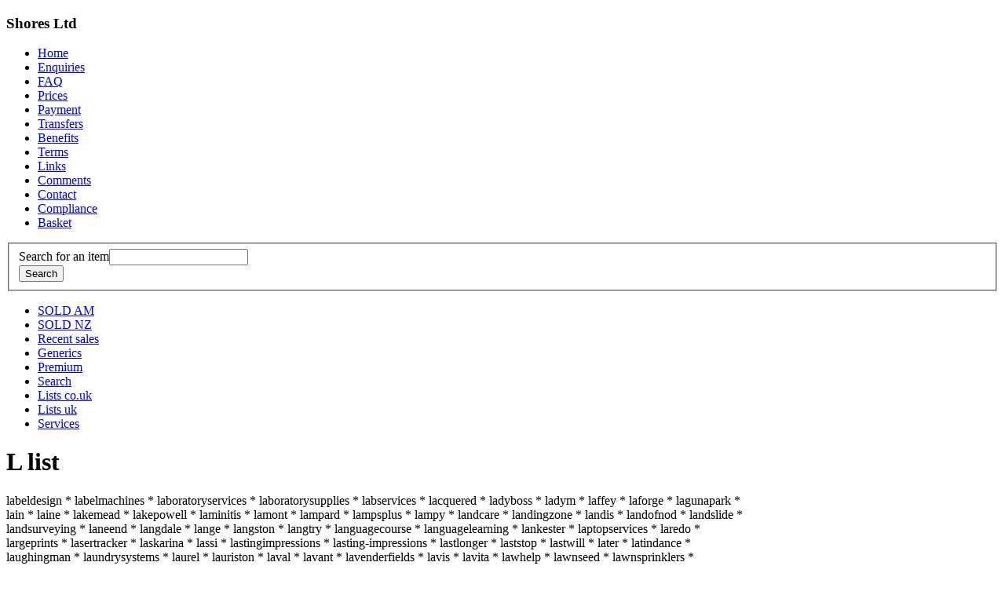

--- FILE ---
content_type: text/html; charset=utf-8
request_url: https://web.uk-plc.net/shores-ltd/l-list.html
body_size: 13018
content:
<!DOCTYPE html>
<html lang="en" >
<head id="headElement">
  <title></title>

  

  
  
    <meta http-equiv="content-type" content="text/html; charset=UTF-8" />
  

  
  
    <meta name="viewport" content="width=device-width, initial-scale=1, maximum-scale=1, user-scalable=no" />
  



  
  <link rel="canonical" href="http://web.uk-plc.net/shores-ltd/l-list.html" />
  

  

  
    

  

  

  <script type="text/javascript">
if(typeof(cloudBuy) === "undefined"){
	var cloudBuy = cloudBuy || {};
	cloudBuy.Api = '/api/' || '/api/';
}
</script>


  <script>
    /* loadCSS: load a CSS file asynchronously.
    * [c]2015 @scottjehl, Filament Group, Inc.
    * Licensed MIT
    * https://github.com/filamentgroup/loadCSS/blob/master/loadCSS.js
    */
    !function(e){"use strict";var loadCSS=function(n,t,o){var l,r=e.document,i=r.createElement("link");if(t)l=t;else{var a=(r.body||r.getElementsByTagName("head")[0]).childNodes;l=a[a.length-1]}var d=r.styleSheets;i.rel="stylesheet",i.href=n,i.media="only x",l.parentNode.insertBefore(i,t?l:l.nextSibling);var f=function(e){for(var n=i.href,t=d.length;t--;)if(d[t].href===n)return e();setTimeout(function(){f(e)})};return i.onloadcssdefined=f,f(function(){i.media=o||"all"}),i};"undefined"!=typeof module?module.exports=loadCSS:e.loadCSS=loadCSS}("undefined"!=typeof global?global:this);

    let validationLanguage = "en";
    let messageLanguage = "en";
	let SearchLanguage = "en";
    
    
	

  </script>

  
    <script src="https://cdnjs.cloudflare.com/ajax/libs/jquery/3.6.0/jquery.min.js"></script>
    <script src="https://cdnjs.cloudflare.com/ajax/libs/jqueryui/1.12.1/jquery-ui.min.js"></script>
    <link rel="stylesheet" type="text/css" media="screen" href="https://cdnjs.cloudflare.com/ajax/libs/jqueryui/1.12.1/themes/smoothness/jquery-ui.min.css" />
    <link rel="stylesheet" type="text/css" media="screen" href="https://cdnjs.cloudflare.com/ajax/libs/jquery.perfect-scrollbar/0.6.12/css/perfect-scrollbar.min.css" />

<script type="text/javascript" src="//static.uk-plc.net/js/jQuery/CloudBuy/trans-timezone-cloudBuy.Translation.js"></script>
<script type="text/javascript" src="https://static.uk-plc.net/js/thirdparty/jquery/timezone-date-time-picker.js"></script>

<script type="text/javascript" src="//static.cloudbuy.com/cms/global.min.js"> </script>
<!-- localise teh valdiation engine-->



  

  <link rel="stylesheet" type="text/css" media="screen" href="//static.cloudbuy.com/common/combined.min.css" />




  
    
      
        <link rel="stylesheet" type="text/css" media="screen" href="//static.cloudbuy.com/library/shores-ltd/css/site-style.css?version=2019-05-28-12-21-52"/>
      
    
  
    
      
        <link rel="stylesheet" type="text/css" media="all and (min-width: 1024px) and (max-width: 1280px)" href="//static.cloudbuy.com/library/shores-ltd/css/small-screens.css?version=2018-11-05-10-05-23"/>
      
    
  

  
    <script type="text/javascript" src="//static.cloudbuy.com/library/shores-ltd/javascript/site-scripts.js?version=2019-05-28-12-21-52"></script>
  
    <script type="text/javascript" src="//static.cloudbuy.com/library/uk-applications/javascript/jqanalytics.js"></script>
  

<script>
if(!window.serverSide) { window.serverSide = []; }
window.serverSide.sites = {"CompanyUniqueName":"shores-ltd","PortalRoot":".uk-plc.net","LoginId":0,"Ip":"18.116.43.125","TrackingApiRoot":"https://api.uk-plc.net/tracking/v1"};
</script>




<style type="text/css" media="screen">
  /* Position the blocks in the header. */
  
    #header #CompanyName 
    {
      left: 0px;
      top: 28px;
      
      
    }
  
    #header #MainMenu 
    {
      left: 0px;
      top: px;
      
      
    }
  
    #header #SearchForm 
    {
      left: 0px;
      top: 0px;
      
      
    }
  

  /* Position the blocks in the footer. */
  
    #footer #Footer 
    {
      left: px;
      top: px;
      
      
    }
  

  /* Column widths. */
  
    #column0 
    {
      width: 25%;
    }
  
    #column1 
    {
      width: 75%;
    }
  
</style>


  
</head>


<body>
  
  <div id='blackout' style='display: none;'></div>
  <div id='blackoutLevel2' style='display: none;'></div>
  <div style='display: none;' id='companyId'>188225</div>
<div style='display: none;' id='siteRoot'>/shores-ltd/</div>
<div style='display: none;' id='pageId'>42d63d1f-8504-4804-a937-30d41601a784</div>
<div style='display: none;' id='specificPageId'></div>
<div style='display: none;' id='pageType'>General Page</div>




  
  

  

  

  

  

  

  <div id='wrapper' class='curvyRedraw GeneralPage'>
    


    <div id='header'>
        <div id='headerContainer'>
            
                <div id='CompanyName' class='pageItem '>
    
    <div class='textBody'><h3>Shores Ltd</h3></div>
</div>
            
                <div id='MainMenu' class='pageItem '>
<ul class='level0'>
      <li class='noChildren first level0'>
        <a href='/shores-ltd/index.html' target='_self'>Home</a>
      </li>
      <li class='noChildren middle level0'>
        <a href='/shores-ltd/enquiries.html' target='_self'>Enquiries</a>
      </li>
      <li class='noChildren middle level0'>
        <a href='/shores-ltd/faq.html' target='_self'>FAQ</a>
      </li>
      <li class='noChildren middle level0'>
        <a href='/shores-ltd/prices.html' target='_self'>Prices</a>
      </li>
      <li class='noChildren middle level0'>
        <a href='/shores-ltd/payment.html' target='_self'>Payment</a>
      </li>
      <li class='noChildren middle level0'>
        <a href='/shores-ltd/transfers.html' target='_self'>Transfers</a>
      </li>
      <li class='noChildren middle level0'>
        <a href='/shores-ltd/domain-benefits.html' target='_self'>Benefits</a>
      </li>
      <li class='noChildren middle level0'>
        <a href='/shores-ltd/terms.html' target='_self'>Terms</a>
      </li>
      <li class='noChildren middle level0'>
        <a href='/shores-ltd/links.html' target='_self'>Links</a>
      </li>
      <li class='noChildren middle level0'>
        <a href='/shores-ltd/comments.html' target='_self'>Comments</a>
      </li>
      <li class='noChildren middle level0'>
        <a href='/shores-ltd/contact.html' target='_self'>Contact</a>
      </li>
      <li class='noChildren middle level0'>
        <a href='/shores-ltd/compliance.html' target='_self'>Compliance</a>
      </li>
      <li class='noChildren last level0'>
        <a href='/shores-ltd/basket/index.html' target='_self'>Basket</a>
      </li>
</ul>
</div>

            
                
        <div id="SearchForm" class="pageItem ">
          

<form action="/shores-ltd/product-search.html" method="POST" id="Form8457" class="form  singleFieldset fieldsetCount1" data-guid="0084c5f7-4607-4508-8a58-5f5dfdebedf4">
    <div class="pageItemBody"><input type="hidden" name="ThisFormId" id="ThisFormId" value="8457">
  <fieldset class=" fieldset1of1" name="Default">
  <div class=" FormElement" id="phraseElementRow"><label class="formElementlabel" for="phrase"><span class="labelText">Search for an item</span></label><input type="text" autocomplete="off" id="phrase" name="phrase" value="" class=" validate['novalidation']"></div>
  <div class=" FormElement" id="SecureTokenElementRow"><input type="hidden" id="SecureToken" name="SecureToken" value="EAAAAIViSESkoLeDBcpxQi67l9eKhmtuX0LIB2ZlEn6ILo/DGj61jY0lPbLHWLdeflDeWZp6IdSgSpdzttbhh2jcqhgqhPq7qGaYK/W0W40Jox0N8ue1fqRpka9CJiVjZOQfmg==" class=""></div>
  <div class=" FormElement" id="PageItemNameElementRow"><input type="hidden" id="PageItemName" name="PageItemName" value="SearchForm" class=""></div>
  <div class=" FormElement" id="goElementRow"><input type="submit" id="go" name="go" value="Search" class="submitbutton "></div>
      </fieldset>
  </div>
</form>

        </div>
            
        </div>
    </div>
        
        
    <div id='container'>
            
        <div id='page' class=' GeneralPage '>
            <a id="topOfPage"></a>

            
                <span id="successMessage" style="filter:alpha(opacity=0); opacity:0;" class="hide">
                </span>
                <div id="failureMessage" class="hide">
                </div>
                

                <div id="topRowContainer">
                
				<div class="clear"></div>
            </div>

            <div id="columnContainer">
                
                    <div class="column curvyRedraw" id='column0'>
                        <div class="columnContents">
                            
                                <div id='Catalogue' class='pageItem '>
<ul class='level0'>
      <li class='noChildren first level0'>
        <a href='/shores-ltd/2018am.html' target='_self' title='Search'>SOLD AM</a>
      </li>
      <li class='noChildren middle level0'>
        <a href='/shores-ltd/2018nz.html' target='_self'>SOLD NZ</a>
      </li>
      <li class='noChildren middle level0'>
        <a href='/shores-ltd/sold.html' target='_self' title='Premium'>Recent sales</a>
      </li>
      <li class='noChildren middle level0'>
        <a href='/shores-ltd/generics.html' target='_self' title='Generics'>Generics</a>
      </li>
      <li class='noChildren middle level0'>
        <a href='/shores-ltd/premium.html' target='_self'>Premium</a>
      </li>
      <li class='noChildren middle level0'>
        <a href='/shores-ltd/domain-search.html' target='_self'>Search</a>
      </li>
      <li class='noChildren middle level0'>
        <a href='/shores-ltd/lists-co-uk.html' target='_self' title='Lists'>Lists co.uk</a>
      </li>
      <li class='noChildren middle level0'>
        <a href='/shores-ltd/lists-uk.html' target='_self' title='Services'>Lists uk</a>
      </li>
      <li class='noChildren last level0'>
        <a href='https://web.uk-plc.net/shores-ltd/2017-web-hosting.html' target='_self'>Services</a>
      </li>
</ul>
</div>

                                <div class="clear"></div>
                            
                        </div>
                    </div>
                
                    <div class="column curvyRedraw" id='column1'>
                        <div class="columnContents">
                            
                                <div id='PageTitle' class='pageItem '>
    
    <h1>L list</h1>
</div>
                                <div class="clear"></div>
                            
                                <div id='PageBody' class='pageItem '>
    
    <div class='textBody'><p>
	labeldesign * labelmachines * laboratoryservices * laboratorysupplies * labservices * lacquered * ladyboss * ladym * laffey * laforge * lagunapark * lain * laine * lakemead * lakepowell * laminitis * lamont * lampard * lampsplus * lampy * landcare * landingzone * landis * landofnod * landslide * landsurveying * laneend * langdale * lange * langston * langtry * languagecourse * languagelearning * lankester * laptopservices * laredo * largeprints * lasertracker * laskarina * lassi * lastingimpressions * lasting-impressions * lastlonger * laststop * lastwill * later * latindance * laughingman * laundrysystems * laurel * lauriston * laval * lavant * lavenderfields * lavis * lavita * lawhelp * lawnseed * lawnsprinklers * layoutdesign * lcci * leadpaint * leadworks * leakdetection * leanenterprise * leanproduction * learjet * learngerman * learningservices * learningtoread * learningworks * learnjapanese * legalresearch * legwear * leisureland * lejeune * lemon * lessee * leva * levada * levelground * lhasa * liana * liars * lieder * lier * lifeclass * lifeguard * lightningexpress * lightopera * lightsmith * lightson * lineage * linearmotors * linings * linkline * linmar * lint * lions * liquidglucosamine * liter * lithograph * lithographers * littlemodels * littlemountain * littlewings * liveaboard * livewires * llantrisant * loader * loadmaster * loadrunner * lobs * locumagency * lodz * logisoft * logit * loll * lolo * londonschool * loney * longbeach * longdon * longdrive * longsight * longwoods * loomes * looseends * lorca * lotteryworld * lotusdesign * lotz * loughran * loveday * lowfatdiet * lowland * lowrie * lowtech * lowvision * lucerne * lumar * lumex * luminaires * lushlife * luxemburg * luxuryyachts * lyca * lyra * updated 21/01/16
</p>
</div>
</div>
                                <div class="clear"></div>
                            
                        </div>
                    </div>
                
				<div class="clear"></div>
            </div>

            <div id="bottomRowContainer">
                
				<div class="clear"></div>
            </div>
        </div>
		<div class='clear'></div>

    </div>
        <div id='footer'>
        <div id='footerContainer'>
            
                <div id='Footer' class='pageItem '>
    
    <div class='textBody'><p>
	Powered By&nbsp; 
	<img src='//static.cloudbuy.com/library/shores-ltd/images/powered-by-cloudbuy.png' />
</p>
</div>
</div>
            
        </div>
    </div>
  </div>

  

</body>
</html>